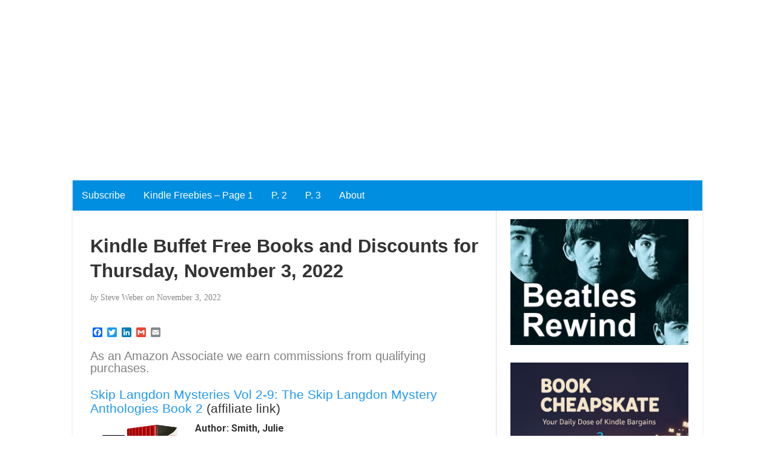

--- FILE ---
content_type: text/html; charset=UTF-8
request_url: https://www.weberbooks.com/kindle/2022/11/03/kindle-buffet-free-books-and-discounts-for-thursday-november-3-2022/
body_size: 65274
content:
<!DOCTYPE html>
<html lang="en-US">
<head>
	<meta charset="UTF-8" />
	<meta http-equiv="X-UA-Compatible" content="IE=edge">
	<meta name="viewport" content="width=device-width, initial-scale=1">
	<link rel="profile" href="https://gmpg.org/xfn/11" />
	<link rel="pingback" href="https://www.weberbooks.com/kindle/xmlrpc.php" />
	<title>Kindle Buffet Free Books and Discounts for Thursday, November 3, 2022</title>
<meta name='robots' content='max-image-preview:large' />
<link rel='dns-prefetch' href='//static.addtoany.com' />
<link rel='dns-prefetch' href='//fonts.googleapis.com' />
<link rel='dns-prefetch' href='//s.w.org' />
<link rel='dns-prefetch' href='//v0.wordpress.com' />
<link rel='dns-prefetch' href='//i0.wp.com' />
<link rel='dns-prefetch' href='//c0.wp.com' />
<link rel="alternate" type="application/rss+xml" title=" &raquo; Feed" href="https://www.weberbooks.com/kindle/feed/" />
<script type="text/javascript">
window._wpemojiSettings = {"baseUrl":"https:\/\/s.w.org\/images\/core\/emoji\/14.0.0\/72x72\/","ext":".png","svgUrl":"https:\/\/s.w.org\/images\/core\/emoji\/14.0.0\/svg\/","svgExt":".svg","source":{"concatemoji":"https:\/\/www.weberbooks.com\/kindle\/wp-includes\/js\/wp-emoji-release.min.js?ver=6.0.11"}};
/*! This file is auto-generated */
!function(e,a,t){var n,r,o,i=a.createElement("canvas"),p=i.getContext&&i.getContext("2d");function s(e,t){var a=String.fromCharCode,e=(p.clearRect(0,0,i.width,i.height),p.fillText(a.apply(this,e),0,0),i.toDataURL());return p.clearRect(0,0,i.width,i.height),p.fillText(a.apply(this,t),0,0),e===i.toDataURL()}function c(e){var t=a.createElement("script");t.src=e,t.defer=t.type="text/javascript",a.getElementsByTagName("head")[0].appendChild(t)}for(o=Array("flag","emoji"),t.supports={everything:!0,everythingExceptFlag:!0},r=0;r<o.length;r++)t.supports[o[r]]=function(e){if(!p||!p.fillText)return!1;switch(p.textBaseline="top",p.font="600 32px Arial",e){case"flag":return s([127987,65039,8205,9895,65039],[127987,65039,8203,9895,65039])?!1:!s([55356,56826,55356,56819],[55356,56826,8203,55356,56819])&&!s([55356,57332,56128,56423,56128,56418,56128,56421,56128,56430,56128,56423,56128,56447],[55356,57332,8203,56128,56423,8203,56128,56418,8203,56128,56421,8203,56128,56430,8203,56128,56423,8203,56128,56447]);case"emoji":return!s([129777,127995,8205,129778,127999],[129777,127995,8203,129778,127999])}return!1}(o[r]),t.supports.everything=t.supports.everything&&t.supports[o[r]],"flag"!==o[r]&&(t.supports.everythingExceptFlag=t.supports.everythingExceptFlag&&t.supports[o[r]]);t.supports.everythingExceptFlag=t.supports.everythingExceptFlag&&!t.supports.flag,t.DOMReady=!1,t.readyCallback=function(){t.DOMReady=!0},t.supports.everything||(n=function(){t.readyCallback()},a.addEventListener?(a.addEventListener("DOMContentLoaded",n,!1),e.addEventListener("load",n,!1)):(e.attachEvent("onload",n),a.attachEvent("onreadystatechange",function(){"complete"===a.readyState&&t.readyCallback()})),(e=t.source||{}).concatemoji?c(e.concatemoji):e.wpemoji&&e.twemoji&&(c(e.twemoji),c(e.wpemoji)))}(window,document,window._wpemojiSettings);
</script>
<style type="text/css">
img.wp-smiley,
img.emoji {
	display: inline !important;
	border: none !important;
	box-shadow: none !important;
	height: 1em !important;
	width: 1em !important;
	margin: 0 0.07em !important;
	vertical-align: -0.1em !important;
	background: none !important;
	padding: 0 !important;
}
</style>
	<link rel='stylesheet' id='amazon-default-styles-css'  href='https://www.weberbooks.com/kindle/wp-content/plugins/amazon-product-in-a-post-plugin/css/amazon-default-plugin-styles.css?ver=1617028227' type='text/css' media='all' />
<link rel='stylesheet' id='amazon-frontend-styles-css'  href='https://www.weberbooks.com/kindle/wp-content/plugins/amazon-product-in-a-post-plugin/css/amazon-frontend.css?ver=1617028227' type='text/css' media='all' />
<style id='amazon-frontend-styles-inline-css' type='text/css'>
/*version 2.1 Modified*/
 /*version 1.7*/
	table.amazon-product-table {
		border-collapse : collapse;
		border : 0 none !important ;
		width : 100%;
	}
	table.amazon-product-table td {
		border : 0 none !important ;
		padding : 0 !important ;
	}
	div.amazon-image-wrapper {
		text-align : center;
		width : 170px;
		float : left;
		padding : 0 10px 0 10px;
	}
	table.amazon-product-table hr {
		display : block;
	}
	span.amazon-tiny {
		font-size : 10px;
	}
	div.amazon-buying {
		text-align : left;
	}
	h2.amazon-asin-title {
		margin : 0 0 5px 0;
		line-height : 1.25;
		font-size : 10pt;
	}
	span.asin-title {
		text-align : left;
	}
	span.amazon-author {
		color : #666;
		font-size : 12px;
	}
	span.amazon-starring-label {
		color : #999;
		font-size : 10px;
	}
	span.amazon-director-label {
		color : #999;
		font-size : 10px;
	}
	span.amazon-rating-label {
		color : #999;
		font-size : 10px;
	}
	span.amazon-starring {
		color : #666;
		font-size : 12px;
	}
	span.amazon-director {
		color : #666;
		font-size : 12px;
	}
	span.amazon-rating {
		color : #666;
		font-size : 12px;
	}
	table.amazon-product-price {
		border-collapse : collapse;
		border : 0 none;
		/*width : auto;*/
		padding : 0 !important ;
	}
	table.amazon-product-price a img.amazon-image {
		background-color : transparent !important ;
		border : 0 none !important ;
	}
	td.amazon-post-text {
		text-align : left;
		padding : 0 !important ;
	}
	td.amazon-list-price-label {
		font-size : 10px;
		color : #666;
		text-align : left;
		width : 10%;
	}
	td.amazon-list-price {
		width : 90%;
		text-decoration : line-through;
		text-align : left;
	}
	td.amazon-price-label {
		font-size : 10px;
		color : #666;
		text-align : left;
		width : 10%;
	}
	td.amazon-price {
		font-size : 14px;
		color : #800000;
		font-weight : bold;
		text-align : left;
	}
	td.amazon-new-label {
		font-size : 10px;
		color : #666;
		text-align : left;
		width : 10%;
	}
	td.amazon-new {
		font-size : 14px;
		color : #800000;
		text-align : left;
		font-weight : bold;
	}
	td.amazon-used-label {
		font-size : 10px;
		color : #666;
		text-align : left;
		width : 10%;
	}
	td.amazon-used {
		color : #666;
		text-align : left;
	}
	div.amazon-dates {
		padding : 0 !important ;
		text-align : left;
	}
	div.amazon-dates span.amazon-preorder {
		font-weight : bold;
		color : #d16601;
		text-align : left;
	}
	div.amazon-dates span.amazon-release-date {
		font-size : 10px;
		color : #666;
		text-align : left;
	}
	span.instock {
		font-size:8pt;
		color:#008000;
	}
	span.outofstock {
		font-size:8pt;
		color:#800000;
	}
	div.appip-multi-divider {
		margin:10px 0;
	}
	
.amazon-manufacturer{color : #666;font-size : 12px;}
.amazon-ESRB{color : #666;font-size : 12px;}
.amazon-feature{color : #666;font-size : 12px;}
.amazon-platform{color : #666;font-size : 12px;}
.amazon-system{color : #666;font-size : 12px;}

.amazon-elements-wrapper,.amazon-element-wrapper{clear: both;}
</style>
<link rel='stylesheet' id='wp-block-library-css'  href='https://c0.wp.com/c/6.0.11/wp-includes/css/dist/block-library/style.min.css' type='text/css' media='all' />
<style id='wp-block-library-inline-css' type='text/css'>
.has-text-align-justify{text-align:justify;}
</style>
<link rel='stylesheet' id='mediaelement-css'  href='https://c0.wp.com/c/6.0.11/wp-includes/js/mediaelement/mediaelementplayer-legacy.min.css' type='text/css' media='all' />
<link rel='stylesheet' id='wp-mediaelement-css'  href='https://c0.wp.com/c/6.0.11/wp-includes/js/mediaelement/wp-mediaelement.min.css' type='text/css' media='all' />
<style id='global-styles-inline-css' type='text/css'>
body{--wp--preset--color--black: #000000;--wp--preset--color--cyan-bluish-gray: #abb8c3;--wp--preset--color--white: #ffffff;--wp--preset--color--pale-pink: #f78da7;--wp--preset--color--vivid-red: #cf2e2e;--wp--preset--color--luminous-vivid-orange: #ff6900;--wp--preset--color--luminous-vivid-amber: #fcb900;--wp--preset--color--light-green-cyan: #7bdcb5;--wp--preset--color--vivid-green-cyan: #00d084;--wp--preset--color--pale-cyan-blue: #8ed1fc;--wp--preset--color--vivid-cyan-blue: #0693e3;--wp--preset--color--vivid-purple: #9b51e0;--wp--preset--gradient--vivid-cyan-blue-to-vivid-purple: linear-gradient(135deg,rgba(6,147,227,1) 0%,rgb(155,81,224) 100%);--wp--preset--gradient--light-green-cyan-to-vivid-green-cyan: linear-gradient(135deg,rgb(122,220,180) 0%,rgb(0,208,130) 100%);--wp--preset--gradient--luminous-vivid-amber-to-luminous-vivid-orange: linear-gradient(135deg,rgba(252,185,0,1) 0%,rgba(255,105,0,1) 100%);--wp--preset--gradient--luminous-vivid-orange-to-vivid-red: linear-gradient(135deg,rgba(255,105,0,1) 0%,rgb(207,46,46) 100%);--wp--preset--gradient--very-light-gray-to-cyan-bluish-gray: linear-gradient(135deg,rgb(238,238,238) 0%,rgb(169,184,195) 100%);--wp--preset--gradient--cool-to-warm-spectrum: linear-gradient(135deg,rgb(74,234,220) 0%,rgb(151,120,209) 20%,rgb(207,42,186) 40%,rgb(238,44,130) 60%,rgb(251,105,98) 80%,rgb(254,248,76) 100%);--wp--preset--gradient--blush-light-purple: linear-gradient(135deg,rgb(255,206,236) 0%,rgb(152,150,240) 100%);--wp--preset--gradient--blush-bordeaux: linear-gradient(135deg,rgb(254,205,165) 0%,rgb(254,45,45) 50%,rgb(107,0,62) 100%);--wp--preset--gradient--luminous-dusk: linear-gradient(135deg,rgb(255,203,112) 0%,rgb(199,81,192) 50%,rgb(65,88,208) 100%);--wp--preset--gradient--pale-ocean: linear-gradient(135deg,rgb(255,245,203) 0%,rgb(182,227,212) 50%,rgb(51,167,181) 100%);--wp--preset--gradient--electric-grass: linear-gradient(135deg,rgb(202,248,128) 0%,rgb(113,206,126) 100%);--wp--preset--gradient--midnight: linear-gradient(135deg,rgb(2,3,129) 0%,rgb(40,116,252) 100%);--wp--preset--duotone--dark-grayscale: url('#wp-duotone-dark-grayscale');--wp--preset--duotone--grayscale: url('#wp-duotone-grayscale');--wp--preset--duotone--purple-yellow: url('#wp-duotone-purple-yellow');--wp--preset--duotone--blue-red: url('#wp-duotone-blue-red');--wp--preset--duotone--midnight: url('#wp-duotone-midnight');--wp--preset--duotone--magenta-yellow: url('#wp-duotone-magenta-yellow');--wp--preset--duotone--purple-green: url('#wp-duotone-purple-green');--wp--preset--duotone--blue-orange: url('#wp-duotone-blue-orange');--wp--preset--font-size--small: 13px;--wp--preset--font-size--medium: 20px;--wp--preset--font-size--large: 36px;--wp--preset--font-size--x-large: 42px;}.has-black-color{color: var(--wp--preset--color--black) !important;}.has-cyan-bluish-gray-color{color: var(--wp--preset--color--cyan-bluish-gray) !important;}.has-white-color{color: var(--wp--preset--color--white) !important;}.has-pale-pink-color{color: var(--wp--preset--color--pale-pink) !important;}.has-vivid-red-color{color: var(--wp--preset--color--vivid-red) !important;}.has-luminous-vivid-orange-color{color: var(--wp--preset--color--luminous-vivid-orange) !important;}.has-luminous-vivid-amber-color{color: var(--wp--preset--color--luminous-vivid-amber) !important;}.has-light-green-cyan-color{color: var(--wp--preset--color--light-green-cyan) !important;}.has-vivid-green-cyan-color{color: var(--wp--preset--color--vivid-green-cyan) !important;}.has-pale-cyan-blue-color{color: var(--wp--preset--color--pale-cyan-blue) !important;}.has-vivid-cyan-blue-color{color: var(--wp--preset--color--vivid-cyan-blue) !important;}.has-vivid-purple-color{color: var(--wp--preset--color--vivid-purple) !important;}.has-black-background-color{background-color: var(--wp--preset--color--black) !important;}.has-cyan-bluish-gray-background-color{background-color: var(--wp--preset--color--cyan-bluish-gray) !important;}.has-white-background-color{background-color: var(--wp--preset--color--white) !important;}.has-pale-pink-background-color{background-color: var(--wp--preset--color--pale-pink) !important;}.has-vivid-red-background-color{background-color: var(--wp--preset--color--vivid-red) !important;}.has-luminous-vivid-orange-background-color{background-color: var(--wp--preset--color--luminous-vivid-orange) !important;}.has-luminous-vivid-amber-background-color{background-color: var(--wp--preset--color--luminous-vivid-amber) !important;}.has-light-green-cyan-background-color{background-color: var(--wp--preset--color--light-green-cyan) !important;}.has-vivid-green-cyan-background-color{background-color: var(--wp--preset--color--vivid-green-cyan) !important;}.has-pale-cyan-blue-background-color{background-color: var(--wp--preset--color--pale-cyan-blue) !important;}.has-vivid-cyan-blue-background-color{background-color: var(--wp--preset--color--vivid-cyan-blue) !important;}.has-vivid-purple-background-color{background-color: var(--wp--preset--color--vivid-purple) !important;}.has-black-border-color{border-color: var(--wp--preset--color--black) !important;}.has-cyan-bluish-gray-border-color{border-color: var(--wp--preset--color--cyan-bluish-gray) !important;}.has-white-border-color{border-color: var(--wp--preset--color--white) !important;}.has-pale-pink-border-color{border-color: var(--wp--preset--color--pale-pink) !important;}.has-vivid-red-border-color{border-color: var(--wp--preset--color--vivid-red) !important;}.has-luminous-vivid-orange-border-color{border-color: var(--wp--preset--color--luminous-vivid-orange) !important;}.has-luminous-vivid-amber-border-color{border-color: var(--wp--preset--color--luminous-vivid-amber) !important;}.has-light-green-cyan-border-color{border-color: var(--wp--preset--color--light-green-cyan) !important;}.has-vivid-green-cyan-border-color{border-color: var(--wp--preset--color--vivid-green-cyan) !important;}.has-pale-cyan-blue-border-color{border-color: var(--wp--preset--color--pale-cyan-blue) !important;}.has-vivid-cyan-blue-border-color{border-color: var(--wp--preset--color--vivid-cyan-blue) !important;}.has-vivid-purple-border-color{border-color: var(--wp--preset--color--vivid-purple) !important;}.has-vivid-cyan-blue-to-vivid-purple-gradient-background{background: var(--wp--preset--gradient--vivid-cyan-blue-to-vivid-purple) !important;}.has-light-green-cyan-to-vivid-green-cyan-gradient-background{background: var(--wp--preset--gradient--light-green-cyan-to-vivid-green-cyan) !important;}.has-luminous-vivid-amber-to-luminous-vivid-orange-gradient-background{background: var(--wp--preset--gradient--luminous-vivid-amber-to-luminous-vivid-orange) !important;}.has-luminous-vivid-orange-to-vivid-red-gradient-background{background: var(--wp--preset--gradient--luminous-vivid-orange-to-vivid-red) !important;}.has-very-light-gray-to-cyan-bluish-gray-gradient-background{background: var(--wp--preset--gradient--very-light-gray-to-cyan-bluish-gray) !important;}.has-cool-to-warm-spectrum-gradient-background{background: var(--wp--preset--gradient--cool-to-warm-spectrum) !important;}.has-blush-light-purple-gradient-background{background: var(--wp--preset--gradient--blush-light-purple) !important;}.has-blush-bordeaux-gradient-background{background: var(--wp--preset--gradient--blush-bordeaux) !important;}.has-luminous-dusk-gradient-background{background: var(--wp--preset--gradient--luminous-dusk) !important;}.has-pale-ocean-gradient-background{background: var(--wp--preset--gradient--pale-ocean) !important;}.has-electric-grass-gradient-background{background: var(--wp--preset--gradient--electric-grass) !important;}.has-midnight-gradient-background{background: var(--wp--preset--gradient--midnight) !important;}.has-small-font-size{font-size: var(--wp--preset--font-size--small) !important;}.has-medium-font-size{font-size: var(--wp--preset--font-size--medium) !important;}.has-large-font-size{font-size: var(--wp--preset--font-size--large) !important;}.has-x-large-font-size{font-size: var(--wp--preset--font-size--x-large) !important;}
</style>
<link rel='stylesheet' id='wpi_fonts-css'  href='https://fonts.googleapis.com/css?family=Neucha%3A300%2C400%2C600%2C700%7CRock+Salt%7COpen+Sans%3A300%2C400%2C600%2C700%7COpen+Sans+Condensed%3A300%2C700%7CPacifico%7COregano%7CChewy%7CCourgette%7CExo%7CGruppo%7CKite+One%7CKnewave%7CAllura%7CSatisfy%7CSource+Sans+Pro%3A200%2C400%2C600%2C700%7CCrafty+Girls%7CGreat+Vibes%7CSacramento%7COswald%7CUltra%7CAnton%7CRaleway%7CDroid+Sans%7CRoboto%3A100%2C300%2C400%2C700%7CExo+2%3A100%2C300%2C400%2C700%7CCapriola%7CCrimson+Text%7CLato%3A100%2C300%2C400%2C700%7CPlayfair+Display%3A300%2C400%2C700%7CSignika&#038;ver=6.0.11' type='text/css' media='all' />
<link rel='stylesheet' id='bootstrap-css'  href='https://www.weberbooks.com/kindle/wp-content/themes/blogkori/css/bootstrap.min.css?ver=6.0.11' type='text/css' media='all' />
<link rel='stylesheet' id='parent-style-css'  href='https://www.weberbooks.com/kindle/wp-content/themes/blogkori/style.css?ver=6.0.11' type='text/css' media='all' />
<link rel='stylesheet' id='blogkori-style-css'  href='https://www.weberbooks.com/kindle/wp-content/themes/blogkori-starter-child-theme-master/style.css?ver=6.0.11' type='text/css' media='all' />
<link rel='stylesheet' id='addtoany-css'  href='https://www.weberbooks.com/kindle/wp-content/plugins/add-to-any/addtoany.min.css?ver=1.16' type='text/css' media='all' />
<link rel='stylesheet' id='wpi_designer_button-css'  href='https://www.weberbooks.com/kindle/wp-content/plugins/wpi-designer-button-shortcode/style.css?t=771&#038;ver=3.0.2' type='text/css' media='all' />
<link rel='stylesheet' id='wpi_designer_button_preset_styles-css'  href='https://www.weberbooks.com/kindle/wp-content/plugins/wpi-designer-button-shortcode/preset_styles.css?t=771&#038;ver=3.0.2' type='text/css' media='all' />
<link rel='stylesheet' id='wpi_designer_button_genericons-css'  href='https://www.weberbooks.com/kindle/wp-content/plugins/wpi-designer-button-shortcode/genericons/genericons/genericons.css' type='text/css' media='all' />
<link rel='stylesheet' id='wpi_designer_button_font-awesome-css'  href='https://www.weberbooks.com/kindle/wp-content/plugins/wpi-designer-button-shortcode/font-awesome/css/font-awesome.css' type='text/css' media='all' />
<link rel='stylesheet' id='custom-style-css'  href='https://www.weberbooks.com/kindle/wp-content/plugins/wpi-designer-button-shortcode/custom_script.css?ver=6.0.11' type='text/css' media='all' />
<link rel='stylesheet' id='amazon-lightbox-css'  href='https://www.weberbooks.com/kindle/wp-content/plugins/amazon-product-in-a-post-plugin/css/amazon-lightbox.css?ver=1617028227' type='text/css' media='all' />
<link rel='stylesheet' id='jetpack_css-css'  href='https://c0.wp.com/p/jetpack/11.2.2/css/jetpack.css' type='text/css' media='all' />
<script type='text/javascript' id='wpi_js_urls-js-extra'>
/* <![CDATA[ */
var WPiURLS = {"WPIDB_URL":"https:\/\/www.weberbooks.com\/kindle\/wp-content\/plugins\/wpi-designer-button-shortcode\/"};
var WPIDB_FONTS = ["Arial","sans-serif","Neucha","Rock Salt","Open Sans","Open Sans Condensed","Pacifico","Oregano","Chewy","Courgette","Exo","Gruppo","Kite One","Knewave","Allura","Satisfy","Source Sans Pro","Crafty Girls","Great Vibes","Sacramento","Oswald","Ultra","Anton","Raleway","Droid Sans","Roboto","Exo 2","Capriola","Crimson Text","Lato","Playfair Display","Signika"];
var WPIDB_FONTS_SIZES = ["8px","9px","10px","12px","14px","16px","18px","20px","23px","26px","28px","30px","32px","36px","40px","44px","48px","52px","66px","72px","80px","100px","120px","140px","160px","180px","200px","220px","240px","260px","280px","300px","320px","340px"];
var WPIDB_FONTS_WEIGHTS = ["100","300","400","600","700"];
var WPIDB_LETTER_SPACING = ["0px","-5px","-4px","-3px","-2px","-1px","1px","2px","3px","4px","5px","6px","7px","8px","9px","10px","20px","30px","40px","50px","60px","70px","80px","90px","100px"];
var WPIDB_MARGIN = ["0px","10px","20px","30px","40px","50px","60px","70px","80px","90px","100px","120px","130px","140px","150px","160px","170px","180px","190px","200px"];
var WPIDB_BORDER_WIDTH = ["0px","1px","2px","3px","4px","5px","6px","7px","8px","9px","10px"];
var WPIDB = {"fonts":["Arial","sans-serif","Neucha","Rock Salt","Open Sans","Open Sans Condensed","Pacifico","Oregano","Chewy","Courgette","Exo","Gruppo","Kite One","Knewave","Allura","Satisfy","Source Sans Pro","Crafty Girls","Great Vibes","Sacramento","Oswald","Ultra","Anton","Raleway","Droid Sans","Roboto","Exo 2","Capriola","Crimson Text","Lato","Playfair Display","Signika"],"font_sizes":["8px","9px","10px","12px","14px","16px","18px","20px","23px","26px","28px","30px","32px","36px","40px","44px","48px","52px","66px","72px","80px","100px","120px","140px","160px","180px","200px","220px","240px","260px","280px","300px","320px","340px"],"font_weights":[100,300,400,600,700],"letter_spacing":["0px","-5px","-4px","-3px","-2px","-1px","1px","2px","3px","4px","5px","6px","7px","8px","9px","10px","20px","30px","40px","50px","60px","70px","80px","90px","100px"],"margin":["0px","10px","20px","30px","40px","50px","60px","70px","80px","90px","100px","120px","130px","140px","150px","160px","170px","180px","190px","200px"],"border_width":["0px","1px","2px","3px","4px","5px","6px","7px","8px","9px","10px"]};
/* ]]> */
</script>
<script type='text/javascript' src='https://www.weberbooks.com/kindle/wp-content/plugins/wpi-designer-button-shortcode/inc/wpi_script.js?ver=6.0.11' id='wpi_js_urls-js'></script>
<script type='text/javascript' id='addtoany-core-js-before'>
window.a2a_config=window.a2a_config||{};a2a_config.callbacks=[];a2a_config.overlays=[];a2a_config.templates={};
</script>
<script type='text/javascript' defer src='https://static.addtoany.com/menu/page.js' id='addtoany-core-js'></script>
<script type='text/javascript' id='jquery-core-js-extra'>
/* <![CDATA[ */
var appipTemplates = {"templates":[{"location":"core","name":"Default","ID":"default"},{"location":"product","name":"Amazon Layout","ID":"amazon-layout"},{"location":"products","name":"Alternate","ID":"fluffy"},{"location":"product","name":"Dark","ID":"dark"},{"location":"product","name":"Dark: Image Right","ID":"dark-reversed"},{"location":"product","name":"Dark: Image Top","ID":"dark-image-top"},{"location":"product","name":"Light","ID":"light"},{"location":"product","name":"Light: Image Right","ID":"light-reversed"},{"location":"product","name":"Light: Image Top","ID":"light-image-top"},{"location":"search","name":"Grid Layout","ID":"grid"}]};
/* ]]> */
</script>
<script type='text/javascript' src='https://c0.wp.com/c/6.0.11/wp-includes/js/jquery/jquery.min.js' id='jquery-core-js'></script>
<script type='text/javascript' src='https://c0.wp.com/c/6.0.11/wp-includes/js/jquery/jquery-migrate.min.js' id='jquery-migrate-js'></script>
<script type='text/javascript' defer src='https://www.weberbooks.com/kindle/wp-content/plugins/add-to-any/addtoany.min.js?ver=1.1' id='addtoany-jquery-js'></script>
<script type='text/javascript' src='https://www.weberbooks.com/kindle/wp-content/plugins/wpi-designer-button-shortcode/inc/front_global.js?t=771&#038;ver=3.0.2' id='wpi_front_global_script-js'></script>
<script type='text/javascript' src='https://www.weberbooks.com/kindle/wp-content/plugins/wpi-designer-button-shortcode/inc/front_script.js?t=771&#038;ver=3.0.2' id='wpi_front_script-js'></script>
<script type='text/javascript' src='https://www.weberbooks.com/kindle/wp-content/plugins/amazon-product-in-a-post-plugin/js/amazon-lightbox.js?ver=1617028227' id='amazon-lightbox-js'></script>
<link rel="https://api.w.org/" href="https://www.weberbooks.com/kindle/wp-json/" /><link rel="alternate" type="application/json" href="https://www.weberbooks.com/kindle/wp-json/wp/v2/posts/60848" /><link rel="EditURI" type="application/rsd+xml" title="RSD" href="https://www.weberbooks.com/kindle/xmlrpc.php?rsd" />
<link rel="wlwmanifest" type="application/wlwmanifest+xml" href="https://www.weberbooks.com/kindle/wp-includes/wlwmanifest.xml" /> 
<meta name="generator" content="WordPress 6.0.11" />
<link rel="canonical" href="https://www.weberbooks.com/kindle/2022/11/03/kindle-buffet-free-books-and-discounts-for-thursday-november-3-2022/" />
<link rel='shortlink' href='https://wp.me/p2x2Mt-fPq' />
<link rel="alternate" type="application/json+oembed" href="https://www.weberbooks.com/kindle/wp-json/oembed/1.0/embed?url=https%3A%2F%2Fwww.weberbooks.com%2Fkindle%2F2022%2F11%2F03%2Fkindle-buffet-free-books-and-discounts-for-thursday-november-3-2022%2F" />
<link rel="alternate" type="text/xml+oembed" href="https://www.weberbooks.com/kindle/wp-json/oembed/1.0/embed?url=https%3A%2F%2Fwww.weberbooks.com%2Fkindle%2F2022%2F11%2F03%2Fkindle-buffet-free-books-and-discounts-for-thursday-november-3-2022%2F&#038;format=xml" />
<!-- Global site tag (gtag.js) - Google Analytics -->
<script async src="https://www.googletagmanager.com/gtag/js?id=UA-128045951-1"></script>
<script>
  window.dataLayer = window.dataLayer || [];
  function gtag(){dataLayer.push(arguments);}
  gtag('js', new Date());

  gtag('config', 'UA-128045951-1');
</script>






<!-- taboola -->
<script type="text/javascript">
  window._taboola = window._taboola || [];
  _taboola.push({article:'auto'});
  !function (e, f, u, i) {
    if (!document.getElementById(i)){
      e.async = 1;
      e.src = u;
      e.id = i;
      f.parentNode.insertBefore(e, f);
    }
  }(document.createElement('script'),
  document.getElementsByTagName('script')[0],
  '//cdn.taboola.com/libtrc/weberbooks-network/loader.js',
  'tb_loader_script');
  if(window.performance && typeof window.performance.mark == 'function')
    {window.performance.mark('tbl_ic');}
</script>



<center>
<script async src="https://securepubads.g.doubleclick.net/tag/js/gpt.js"></script>
<script>
  window.googletag = window.googletag || {cmd: []};
  googletag.cmd.push(function() {
    googletag.defineSlot('/17796407/Amazon-Leaderboard', [728, 90], 'div-gpt-ad-1568732981478-0').addService(googletag.pubads());
    googletag.pubads().enableSingleRequest();
    googletag.pubads().collapseEmptyDivs();
    googletag.enableServices();
  });
</script>
</center>



<script async src="https://securepubads.g.doubleclick.net/tag/js/gpt.js"></script>
<script>
  window.googletag = window.googletag || {cmd: []};
  googletag.cmd.push(function() {
    googletag.defineSlot('/17796407/PostBottom', [[300, 250], [336, 280]], 'div-gpt-ad-1568751428643-0').addService(googletag.pubads());
    googletag.pubads().enableSingleRequest();
    googletag.pubads().collapseEmptyDivs();
    googletag.enableServices();
  });
</script>






<script async src="https://pagead2.googlesyndication.com/pagead/js/adsbygoogle.js"></script>
<!-- HorizontalResponsive -->
<ins class="adsbygoogle"
     style="display:block"
     data-ad-client="ca-pub-2453376138947586"
     data-ad-slot="7748140690"
     data-ad-format="auto"
     data-full-width-responsive="true"></ins>
<script>
     (adsbygoogle = window.adsbygoogle || []).push({});
</script><script type='text/javascript' data-cfasync='false'>var _mmunch = {'front': false, 'page': false, 'post': false, 'category': false, 'author': false, 'search': false, 'attachment': false, 'tag': false};_mmunch['post'] = true; _mmunch['postData'] = {"ID":60848,"post_name":"kindle-buffet-free-books-and-discounts-for-thursday-november-3-2022","post_title":"Kindle Buffet Free Books and Discounts for Thursday, November 3, 2022","post_type":"post","post_author":"2","post_status":"publish"}; _mmunch['postCategories'] = [{"term_id":1,"name":"Uncategorized","slug":"uncategorized","term_group":0,"term_taxonomy_id":1,"taxonomy":"category","description":"","parent":0,"count":5584,"filter":"raw","cat_ID":1,"category_count":5584,"category_description":"","cat_name":"Uncategorized","category_nicename":"uncategorized","category_parent":0}]; _mmunch['postTags'] = false; _mmunch['postAuthor'] = {"name":"","ID":""};</script><script data-cfasync="false" src="//a.mailmunch.co/app/v1/site.js" id="mailmunch-script" data-plugin="mailmunch" data-mailmunch-site-id="248798" async></script><style>img#wpstats{display:none}</style>
	            <style type="text/css">
             #nav,
             .navbar-default {
                 background-color: #008ee0;
                 }

             .sticky,
             .comment-author-admin,
             .children .comment-author-admin {
                border-left-color: #008ee0;
             }

             </style>
                         <style type="text/css">

            /* .post-title a {
                color: #333333;
            } */

            a,
            a:hover,
            /* a:visited, */
            .post-title a:hover,
            #title,
            #title a {
                color: ;
            }

            .navbar-default .navbar-nav > .active > a,
            .navbar-default .navbar-nav > .active > a:hover,
            .navbar-default .navbar-nav>.open>a,
            .navbar-default .navbar-nav>.open>a:focus,
            .navbar-default .navbar-nav>.open>a:hover,
            nav .menu-item a:hover
             {
                background-color: !important;
                color: #ffffff!important;
            }


-
             </style>
             <style type="text/css" id="custom-background-css">
body.custom-background { background-color: #ffffff; }
</style>
	
<!-- Jetpack Open Graph Tags -->
<meta property="og:type" content="article" />
<meta property="og:title" content="Kindle Buffet Free Books and Discounts for Thursday, November 3, 2022" />
<meta property="og:url" content="https://www.weberbooks.com/kindle/2022/11/03/kindle-buffet-free-books-and-discounts-for-thursday-november-3-2022/" />
<meta property="og:description" content="As an Amazon Associate we earn commissions from qualifying purchases. Skip Langdon Mysteries Vol 2-9: The Skip Langdon Mystery Anthologies Book 2 (affiliate link) Author: Smith, Julie FREE Mystery …" />
<meta property="article:published_time" content="2022-11-03T12:08:10+00:00" />
<meta property="article:modified_time" content="2022-11-03T12:08:10+00:00" />
<meta property="og:image" content="https://i0.wp.com/www.weberbooks.com/kindle/wp-content/uploads/2018/12/cropped-KB512b.jpg?fit=512%2C512&#038;ssl=1" />
<meta property="og:image:width" content="512" />
<meta property="og:image:height" content="512" />
<meta property="og:image:alt" content="" />
<meta property="og:locale" content="en_US" />
<meta name="twitter:text:title" content="Kindle Buffet Free Books and Discounts for Thursday, November 3, 2022" />
<meta name="twitter:image" content="https://i0.wp.com/m.media-amazon.com/images/I/51e45OXQpyL._SL500_.jpg?w=144&#038;ssl=1" />
<meta name="twitter:image:alt" content="Buy Now" />
<meta name="twitter:card" content="summary" />

<!-- End Jetpack Open Graph Tags -->
<link rel="icon" href="https://i0.wp.com/www.weberbooks.com/kindle/wp-content/uploads/2018/12/cropped-KB512b.jpg?fit=32%2C32&#038;ssl=1" sizes="32x32" />
<link rel="icon" href="https://i0.wp.com/www.weberbooks.com/kindle/wp-content/uploads/2018/12/cropped-KB512b.jpg?fit=192%2C192&#038;ssl=1" sizes="192x192" />
<link rel="apple-touch-icon" href="https://i0.wp.com/www.weberbooks.com/kindle/wp-content/uploads/2018/12/cropped-KB512b.jpg?fit=180%2C180&#038;ssl=1" />
<meta name="msapplication-TileImage" content="https://i0.wp.com/www.weberbooks.com/kindle/wp-content/uploads/2018/12/cropped-KB512b.jpg?fit=270%2C270&#038;ssl=1" />
</head>
<body data-rsssl=1 class="post-template-default single single-post postid-60848 single-format-standard custom-background wpi_db">
	<div id="main-body" class="container">
		<header id="header" class="row">
							<div class="col-sm-12">
				<h1 id="title"><a href="https://www.weberbooks.com/kindle/" title="back to home"></a></h1>
				<p id="tagline"></p>
				</div>
						</header>
		<nav id="nav" class="navbar navbar-default row" role="navigation">
  <div class="">
    <!-- Brand and toggle get grouped for better mobile display -->
    <div class="navbar-header">
	<div class="col-xs-10 no-pad">
	<h1 class="navbar-brand"><a href="https://www.weberbooks.com/kindle/"></a></h1>
	</div>
	<div class="col-xs-2 no-pad">
	<button type="button" class="navbar-toggle" data-toggle="collapse" data-target="#bs-example-navbar-collapse-1">
        <span class="sr-only">Toggle navigation</span>
        <span class="icon-bar"></span>
        <span class="icon-bar"></span>
        <span class="icon-bar"></span>
      </button>
        
    </div>
    </div>

    <!-- Collect the nav links, forms, and other content for toggling -->
       <div id="bs-example-navbar-collapse-1" class="collapse navbar-collapse"><ul id="menu-home" class="nav navbar-nav"><li itemscope="itemscope" itemtype="https://www.schema.org/SiteNavigationElement" id="menu-item-52911" class="menu-item menu-item-type-post_type menu-item-object-page menu-item-52911"><a title="Subscribe" href="https://www.weberbooks.com/kindle/books-by-steve-weber/">Subscribe</a></li>
<li itemscope="itemscope" itemtype="https://www.schema.org/SiteNavigationElement" id="menu-item-5201" class="menu-item menu-item-type-custom menu-item-object-custom menu-item-home menu-item-5201"><a title="Kindle Freebies - Page 1" target="_blank" href="https://www.weberbooks.com/kindle/">Kindle Freebies &#8211; Page 1</a></li>
<li itemscope="itemscope" itemtype="https://www.schema.org/SiteNavigationElement" id="menu-item-20892" class="menu-item menu-item-type-post_type menu-item-object-page menu-item-20892"><a title="P. 2" target="_blank" href="https://www.weberbooks.com/kindle/page-2-of-todays-editors-picks/">P. 2</a></li>
<li itemscope="itemscope" itemtype="https://www.schema.org/SiteNavigationElement" id="menu-item-42578" class="menu-item menu-item-type-post_type menu-item-object-page menu-item-42578"><a title="P. 3" target="_blank" href="https://www.weberbooks.com/kindle/http-www-weberbooks-com-kindle-page-3-of-todays-editors-picks-daily-deal-2/">P. 3</a></li>
<li itemscope="itemscope" itemtype="https://www.schema.org/SiteNavigationElement" id="menu-item-5202" class="menu-item menu-item-type-post_type menu-item-object-page menu-item-5202"><a title="About" target="_blank" href="https://www.weberbooks.com/kindle/about/">About</a></li>
</ul></div>    <!-- /.navbar-collapse -->
  </div><!-- /.container-fluid -->
</nav>

		
		<div id="content-box" class="row">
			<main id="content" class="col-sm-9">
									<article class="article post-60848 post type-post status-publish format-standard hentry category-uncategorized">
					<h2 id="post-60848" class="post-title">Kindle Buffet Free Books and Discounts for Thursday, November 3, 2022</h2>
					<p class="post-meta"><em>by</em> Steve Weber <em>on</em> November 3, 2022</p>
					<div class="post-content">
					<div class="alignright"></div>
					<div class="addtoany_share_save_container addtoany_content addtoany_content_top"><div class="a2a_kit a2a_kit_size_16 addtoany_list" data-a2a-url="https://www.weberbooks.com/kindle/2022/11/03/kindle-buffet-free-books-and-discounts-for-thursday-november-3-2022/" data-a2a-title="Kindle Buffet Free Books and Discounts for Thursday, November 3, 2022"><a class="a2a_button_facebook" href="https://www.addtoany.com/add_to/facebook?linkurl=https%3A%2F%2Fwww.weberbooks.com%2Fkindle%2F2022%2F11%2F03%2Fkindle-buffet-free-books-and-discounts-for-thursday-november-3-2022%2F&amp;linkname=Kindle%20Buffet%20Free%20Books%20and%20Discounts%20for%20Thursday%2C%20November%203%2C%202022" title="Facebook" rel="nofollow noopener" target="_blank"></a><a class="a2a_button_twitter" href="https://www.addtoany.com/add_to/twitter?linkurl=https%3A%2F%2Fwww.weberbooks.com%2Fkindle%2F2022%2F11%2F03%2Fkindle-buffet-free-books-and-discounts-for-thursday-november-3-2022%2F&amp;linkname=Kindle%20Buffet%20Free%20Books%20and%20Discounts%20for%20Thursday%2C%20November%203%2C%202022" title="Twitter" rel="nofollow noopener" target="_blank"></a><a class="a2a_button_linkedin" href="https://www.addtoany.com/add_to/linkedin?linkurl=https%3A%2F%2Fwww.weberbooks.com%2Fkindle%2F2022%2F11%2F03%2Fkindle-buffet-free-books-and-discounts-for-thursday-november-3-2022%2F&amp;linkname=Kindle%20Buffet%20Free%20Books%20and%20Discounts%20for%20Thursday%2C%20November%203%2C%202022" title="LinkedIn" rel="nofollow noopener" target="_blank"></a><a class="a2a_button_google_gmail" href="https://www.addtoany.com/add_to/google_gmail?linkurl=https%3A%2F%2Fwww.weberbooks.com%2Fkindle%2F2022%2F11%2F03%2Fkindle-buffet-free-books-and-discounts-for-thursday-november-3-2022%2F&amp;linkname=Kindle%20Buffet%20Free%20Books%20and%20Discounts%20for%20Thursday%2C%20November%203%2C%202022" title="Gmail" rel="nofollow noopener" target="_blank"></a><a class="a2a_button_email" href="https://www.addtoany.com/add_to/email?linkurl=https%3A%2F%2Fwww.weberbooks.com%2Fkindle%2F2022%2F11%2F03%2Fkindle-buffet-free-books-and-discounts-for-thursday-november-3-2022%2F&amp;linkname=Kindle%20Buffet%20Free%20Books%20and%20Discounts%20for%20Thursday%2C%20November%203%2C%202022" title="Email" rel="nofollow noopener" target="_blank"></a></div></div><div class='mailmunch-forms-before-post' style='display: none !important;'></div><h6><span style="color: #808080;">As an Amazon Associate we earn commissions from qualifying purchases.</span></h6>
<div class="appip-block-wrapper">
<div class="appip-block-wrapper block-there">
<div class="amazon-element-wrapper amazon-template--elements-default">
<div class="amazon-element-title">
<div class="appip-block-wrapper">
<div class="appip-block-wrapper block-there">
<div class="amazon-element-wrapper amazon-template--elements-default">
<div class="amazon-element-title">
<h4 class="appip-title"><a href="https://www.amazon.com/dp/B01GXQ7QQU?tag=&amp;linkCode=ogi&amp;th=1&amp;psc=1" target="amazonwin" rel="nofollow noopener">Skip Langdon Mysteries Vol 2-9: The Skip Langdon Mystery Anthologies Book 2</a> (affiliate link)</h4>
</div>
<div class="amazon-element-lg-image">
<div class="amazon-image-wrapper"><strong><a href="https://www.amazon.com/dp/B01GXQ7QQU?tag=&amp;linkCode=ogi&amp;th=1&amp;psc=1" target="amazonwin" rel="noopener"><img class="amazon-image amazon-image-large" src="https://i0.wp.com/m.media-amazon.com/images/I/41fRf+wB3mL._SL500_.jpg?w=640&amp;ssl=1" alt="Buy Now" width="147" height="92" /></a></strong></div>
</div>
<div class="amazon-element-Author"><strong>Author: Smith, Julie</strong></div>
<div><span style="color: #ff0000;"><strong>FREE</strong></span></div>
<div><strong> Mystery Anthologies</strong></div>
<div>
<p>AXEMAN&#8217;S JAZZ<br />
What&#8217;s the perfect killing field for a murderer? A place where he (or maybe she) can learn your secrets from your own mouth and then make friends over coffee. A supposedly &#8220;safe&#8221; place where anonymity is the norm. The Axeman has figured it out and claimed his territory—he&#8217;s cherry-picking his victims in the 12-Step programs of New Orleans.</p>
<p>JAZZ FUNERAL<br />
Skip Langdon is there when Ham Brocato, director of New Orleans Jazzfest, is discovered dead on the kitchen floor in the middle of his own party the evening before the Fest. The victim&#8217;s sixteen-year-old blues musician sister has disappeared, and Skip suspects that if she isn&#8217;t the murderer, she&#8217;s in mortal danger from the person who is.</p>
</div>
</div>
</div>
</div>
<div class="appip-block-wrapper">
<div class="appip-block-wrapper block-there">
<div class="amazon-element-wrapper amazon-template--elements-default">
<div class="amazon-element-title">
<h4 class="appip-title"><a href="https://www.amazon.com/dp/B07FK59LRQ?tag=&amp;linkCode=ogi&amp;th=1&amp;psc=1" target="amazonwin" rel="nofollow noopener">Peas, Carrots and an Aston Martin (The Peas and Carrots Series Book 1)</a> (affiliate link)</h4>
</div>
<div class="amazon-element-lg-image">
<div class="amazon-image-wrapper"><a href="https://www.amazon.com/dp/B07FK59LRQ?tag=&amp;linkCode=ogi&amp;th=1&amp;psc=1" target="amazonwin" rel="noopener"><img loading="lazy" class="amazon-image amazon-image-large" src="https://i0.wp.com/m.media-amazon.com/images/I/51e45OXQpyL._SL500_.jpg?w=640&amp;ssl=1" alt="Buy Now" width="147" height="220" /></a></div>
</div>
<div class="amazon-element-Author"><strong>Author: Lynn, Hannah</strong></div>
<div><span style="color: #ff0000;"><strong>FREE</strong></span></div>
<div><strong> Romantic Comedy</strong></div>
<div>
<p>He’s inherited every English boy’s dream car. But to hold on to it, he’ll have to get his hands dirty.</p>
<p>Eric Sibley loves his upscale job and the good life it provides. So when the corporate climber inherits his father’s Aston Martin DB4, he’s excited to drive his wife and daughter around in style. But he’s shocked to discover he can only have the flashy auto if he agrees to get a little mud on his polished shoes.</p>
<p>Confined to the will’s strict guidelines, he has no choice but to venture far from his London office and keep his father’s community veggie patch growing. But his hare-brained shortcuts to worm his way out of the obligation only dig him deeper into trouble with his worried wife and the meddling rural greenthumbs.</p>
<p>Has Eric spoiled his stake in the allotment and ruined everything, or will his failed schemes reveal the very thing that matters most?</p>
</div>
</div>
</div>
</div>
<div class="appip-block-wrapper">
<div class="appip-block-wrapper block-there">
<div class="amazon-element-wrapper amazon-template--elements-default">
<div class="amazon-element-title">
<h4 class="appip-title"><a href="https://www.amazon.com/dp/B079JFM67F?tag=&amp;linkCode=ogi&amp;th=1&amp;psc=1" target="amazonwin" rel="nofollow noopener">Level Up (One Up Series Book 1)</a> (affiliate link)</h4>
</div>
<div class="amazon-element-lg-image">
<div class="amazon-image-wrapper"><a href="https://www.amazon.com/dp/B079JFM67F?tag=&amp;linkCode=ogi&amp;th=1&amp;psc=1" target="amazonwin" rel="noopener"><img loading="lazy" class="amazon-image amazon-image-large" src="https://i0.wp.com/m.media-amazon.com/images/I/51Dc36LOClL._SL500_.jpg?w=640&amp;ssl=1" alt="Buy Now" width="147" height="235" /></a></div>
</div>
<div class="amazon-element-Author"><strong>Author: Anderson, Craig</strong></div>
<div><span style="color: #ff0000;"><strong>FREE</strong></span></div>
<div><strong>Cyberpunk Science Fiction</strong></div>
<div>
<p>Virtual is Reality.</p>
<p>What would the world be like if video game rules suddenly applied?</p><div class='code-block code-block-1' style='margin: 8px auto; text-align: center; display: block; clear: both;'>
<script async src="https://pagead2.googlesyndication.com/pagead/js/adsbygoogle.js"></script>
<!-- responsive-midpage -->
<ins class="adsbygoogle"
     style="display:block"
     data-ad-client="ca-pub-2453376138947586"
     data-ad-slot="8475685422"
     data-ad-format="auto"
     data-full-width-responsive="true"></ins>
<script>
     (adsbygoogle = window.adsbygoogle || []).push({});
</script>
</div>

<p>Marcus is about to find out. After a freak accident he finds himself stuck between a game and the real world. He’ll need to fight his way through football hooligans, carnies and the dreaded RNG to get to the final boss and save the world. Anything less means it’s game over for good.</p>
<p>Along the way he’ll learn new skills, chase epic loot and most importantly of all, Level Up!</p>
</div>
</div>
</div>
</div>
<div class="appip-block-wrapper">
<div class="appip-block-wrapper block-there">
<div class="amazon-element-wrapper amazon-template--elements-default">
<div class="amazon-element-title">
<h4 class="appip-title"><a href="https://www.amazon.com/dp/B00QKVX37U?tag=&amp;linkCode=ogi&amp;th=1&amp;psc=1" target="amazonwin" rel="nofollow noopener">Watch Me (Dark Obsession Book 1)</a> (affiliate link)</h4>
</div>
<div class="amazon-element-lg-image">
<div class="amazon-image-wrapper"><a href="https://www.amazon.com/dp/B00QKVX37U?tag=&amp;linkCode=ogi&amp;th=1&amp;psc=1" target="amazonwin" rel="noopener"><img loading="lazy" class="amazon-image amazon-image-large" src="https://i0.wp.com/m.media-amazon.com/images/I/41wlj-CJaWL._SL500_.jpg?w=640&amp;ssl=1" alt="Buy Now" width="147" height="221" /></a></div>
</div>
<div class="amazon-element-Author"><strong>Author: Eden, Cynthia</strong></div>
<div><span style="color: #ff0000;"><strong>FREE</strong></span></div>
<div><strong> Romantic Suspense</strong></div>
<div>
<p>He was hired to protect her.</p>
<p>Watching gorgeous Gwen Hawthorne wasn&#8217;t a hard job—but it certainly was tempting. Chance Valentine had tried to keep his distance from the sexy socialite for years, but when her father hired him to keep watch on her—as a twenty-four, seven bodyguard—Chance knew his control was about to be pushed to the limit.</p>
<p>He&#8217;d never wanted another woman the way he desired her. Hot. Intense. Consuming. Being so close to Gwen, Chance knew that he wouldn&#8217;t be able to resist her. So he gave into his need, her need, and he took them both to the edge of a dark and consuming desire.</p>
<p>But Chance soon realizes that he isn&#8217;t the only one watching Gwen. Someone else is out there, a stalker who won&#8217;t rest until Gwen is destroyed.</p>
</div>
</div>
</div>
</div>
<div class="appip-block-wrapper">
<div class="appip-block-wrapper block-there">
<div class="amazon-element-wrapper amazon-template--elements-default">
<div class="amazon-element-title">
<h4 class="appip-title"><a href="https://www.amazon.com/dp/B08Y7KPV2H?tag=&amp;linkCode=ogi&amp;th=1&amp;psc=1" target="amazonwin" rel="nofollow noopener">Premeditated Intent: (David Brunelle Book 13)</a> (affiliate link)</h4>
</div>
<div class="amazon-element-lg-image">
<div class="amazon-image-wrapper"><a href="https://www.amazon.com/dp/B08Y7KPV2H?tag=&amp;linkCode=ogi&amp;th=1&amp;psc=1" target="amazonwin" rel="noopener"><img loading="lazy" class="amazon-image amazon-image-large" src="https://i0.wp.com/m.media-amazon.com/images/I/51XnfE6KNDL._SL500_.jpg?w=640&amp;ssl=1" alt="Buy Now" width="147" height="235" /></a></div>
</div>
<div class="amazon-element-Author"><strong>Author: Penner, Stephen</strong></div>
<div><span style="color: #ff0000;"><strong>FREE</strong></span></div>
<div><strong>Legal Thriller</strong></div>
<div>David Brunelle, homicide prosecutor, confronts murder in a whole new, and very personal way. As he sets out to prosecute his latest homicide, a case from his past rears its deadly head again.<br />
An open-and-shut case of domestic violence murder threatens to come apart at the seams when the defense attorney accuses the lead cop of misconduct. Suddenly, the confession and murder weapon are in danger of being suppressed, and Brunelle’s case goes from airtight to gasping for air. Meanwhile, a man Brunelle convicted of murder decades earlier finishes his sentence and is released from prison. When the jury found the man guilty, he swore to kill Brunelle when he got out, and it quickly becomes clear he intends to execute his plan to execute Brunelle.</div>
</div>
</div>
</div>
<div class="appip-block-wrapper">
<div class="appip-block-wrapper block-there">
<div class="amazon-element-wrapper amazon-template--elements-default">
<div class="amazon-element-title">
<h4 class="appip-title"><a href="https://www.amazon.com/dp/B07VZYHFPL?tag=&amp;linkCode=ogi&amp;th=1&amp;psc=1" target="amazonwin" rel="nofollow noopener">Minus America: A Post-Apocalyptic Survival Thriller</a> (affiliate link)</h4>
</div>
<div class="amazon-element-lg-image">
<div class="amazon-image-wrapper"><a href="https://www.amazon.com/dp/B07VZYHFPL?tag=&amp;linkCode=ogi&amp;th=1&amp;psc=1" target="amazonwin" rel="noopener"><img loading="lazy" class="amazon-image amazon-image-large" src="https://i0.wp.com/m.media-amazon.com/images/I/51VTFqEEHTL._SL500_.jpg?w=640&amp;ssl=1" alt="Buy Now" width="147" height="221" /></a></div>
</div>
<div class="amazon-element-Author"><strong>Author: Isherwood, E.E.</strong></div>
<div><span style="color: #ff0000;"><strong>FREE</strong></span></div>
<div><strong> Science Fiction Adventure</strong></div>
<div>
<p>What would the world be like without America?</p>
<p>The attack only takes a few minutes to sweep from coast to coast. When it ends, nearly everyone on mainland USA is gone.</p>
<p>Every policeman. Every housewife. Every trucker. Everyone.</p>
<p>A continent free for the taking…</p><div class='mailmunch-forms-in-post-middle' style='display: none !important;'></div>
<p>Ted MacInnis is a backup pilot on Air Force Two, over the Atlantic, when it happens. A warrior by nature, he can do little but listen as the radio signals from his homeland fade away and die.</p>
<p>However, one last call with his niece convinces him the attack left some behind. She might have survived, and he makes it his mission to find out. Unfortunately, his first priority is protecting his VIP passenger: Vice President Emily Williams. The woman who might already be the leader of America&#8217;s survivors.</p>
</div>
</div>
</div>
</div>
<div class="appip-block-wrapper">
<div class="appip-block-wrapper block-there">
<div class="amazon-element-wrapper amazon-template--elements-default">
<div class="amazon-element-title">
<h4 class="appip-title"><a href="https://www.amazon.com/dp/B09P1DZJC9?tag=bookcycling-20&amp;linkCode=ogi&amp;th=1&amp;psc=1" target="amazonwin" rel="nofollow noopener">I Remember You: A Thriller</a> (affiliate link)</h4>
</div>
<div class="amazon-element-lg-image">
<div class="amazon-image-wrapper"><a href="https://www.amazon.com/dp/B09P1DZJC9?tag=bookcycling-20&amp;linkCode=ogi&amp;th=1&amp;psc=1" target="amazonwin" rel="noopener"><img loading="lazy" class="amazon-image amazon-image-large" src="https://i0.wp.com/m.media-amazon.com/images/I/51PL9IsMwzL._SL500_.jpg?w=640&amp;ssl=1" alt="Buy Now" width="147" height="221" /></a></div>
</div>
<div class="amazon-element-Author"><strong>Author: Freeman, Brian</strong></div>
<div><strong>Regularly $5.99, Today $2.99</strong></div>
<div><strong> Psychological Thrillers</strong></div>
<div>
<p>On the Fourth of July, Hallie Evers dies at a rooftop party in Las Vegas.</p>
<p>Hours later, she wakes up in the hospital, disoriented but alive. Why can’t she find the doctor who revived her? Why does her head feel crowded and loud? Why do her memories feel both foreign and familiar? Her self-doubt spirals into crippling paranoia.</p>
<p>Hallie knows that mental illness runs in her family—her mother suffered from delusions that led to an early death. But now even Hallie’s dreams are fraught with details that seem like more than imagination—vivid images of a city she remembers but has never visited in her life. As she embarks on a cross-country search for answers, Hallie catches glimpses of what feel like another person’s memories. It’s a dark, horrifying, tragic vision…of someone else’s murder.</p>
</div>
</div>
</div>
</div>
<div class="appip-block-wrapper">
<div class="appip-block-wrapper block-there">
<div class="amazon-element-wrapper amazon-template--elements-default">
<div class="amazon-element-title">
<h4 class="appip-title"><a href="https://www.amazon.com/dp/B00CIXX144?tag=bookcycling-20&amp;linkCode=ogi&amp;th=1&amp;psc=1" target="amazonwin" rel="nofollow noopener">Terms of Enlistment (Frontlines Book 1)</a> (affiliate link)</h4>
</div>
<div class="amazon-element-lg-image">
<div class="amazon-image-wrapper"><a href="https://www.amazon.com/dp/B00CIXX144?tag=bookcycling-20&amp;linkCode=ogi&amp;th=1&amp;psc=1" target="amazonwin" rel="noopener"><img loading="lazy" class="amazon-image amazon-image-large" src="https://i0.wp.com/m.media-amazon.com/images/I/51umpLcNl8L._SL500_.jpg?w=640&amp;ssl=1" alt="Buy Now" width="147" height="221" /></a></div>
</div>
<div class="amazon-element-Author"><strong>Author: Kloos, Marko</strong></div>
<div><strong>Regularly $3.99, Today $2.49</strong></div>
<div><strong>Space Opera Science Fiction</strong></div>
<div>
<p>The year is 2108, and the North American Commonwealth is bursting at the seams. For welfare rats like Andrew Grayson, there are only two ways out of the crime-ridden and filthy welfare tenements: You can hope to win the lottery and draw a ticket on a colony ship settling off-world . . . or you can join the service.</p>
<p>With the colony lottery a pipe dream, Andrew chooses to enlist in the armed forces for a shot at real food, a retirement bonus, and maybe a ticket off Earth. But as he starts a career of supposed privilege, he soon learns that the good food and decent health care come at a steep price . . . and that the settled galaxy holds far greater dangers than military bureaucrats or the gangs that rule the slums.</p>
</div>
</div>
</div>
</div>
<div class="appip-block-wrapper">
<div class="appip-block-wrapper block-there">
<div class="amazon-element-wrapper amazon-template--elements-default">
<div class="amazon-element-title">
<h4 class="appip-title"><a href="https://www.amazon.com/dp/B08LDXS2B5?tag=bookcycling-20&amp;linkCode=ogi&amp;th=1&amp;psc=1" target="amazonwin" rel="nofollow noopener">My Heart Is a Chainsaw (The Indian Lake Trilogy Book 1)</a> (affiliate link)</h4>
</div>
<div class="amazon-element-lg-image">
<div class="amazon-image-wrapper"><a href="https://www.amazon.com/dp/B08LDXS2B5?tag=bookcycling-20&amp;linkCode=ogi&amp;th=1&amp;psc=1" target="amazonwin" rel="noopener"><img loading="lazy" class="amazon-image amazon-image-large" src="https://i0.wp.com/m.media-amazon.com/images/I/41On9a6AnCS._SL500_.jpg?w=640&amp;ssl=1" alt="Buy Now" width="147" height="227" /></a></div>
</div>
<div class="amazon-element-Author"><strong>Author: Jones, Stephen Graham</strong></div>
<div><strong>Regularly $3.99, Today $1.99</strong></div>
<div><strong> Native American Literature</strong></div>
<div>
<p>Jade Daniels is an angry, half-Indian outcast with an abusive father, an absent mother, and an entire town that wants nothing to do with her. She lives in her own world, a world in which protection comes from an unusual source: horror movies…especially the ones where a masked killer seeks revenge on a world that wronged them. And Jade narrates the quirky history of Proofrock as if it is one of those movies. But when blood actually starts to spill into the waters of Indian Lake, she pulls us into her dizzying, encyclopedic mind of blood and masked murderers, and predicts exactly how the plot will unfold.</p><div class='code-block code-block-2' style='margin: 8px auto; text-align: center; display: block; clear: both;'>
<script async src="https://pagead2.googlesyndication.com/pagead/js/adsbygoogle.js"></script>
<!-- BottomPageResponsive -->
<ins class="adsbygoogle" style="display: block;" data-ad-client="ca-pub-2453376138947586" data-ad-slot="8646666692" data-ad-format="auto" data-full-width-responsive="true"></ins>
<script>
     (adsbygoogle = window.adsbygoogle || []).push({});
</script></div>

<p>Yet, even as Jade drags us into her dark fever dream, a surprising and intimate portrait emerges…a portrait of the scared and traumatized little girl beneath the Jason Voorhees mask: angry, yes, but also a girl who easily cries, fiercely loves, and desperately wants a home.</p>
</div>
</div>
</div>
</div>
<div class="appip-block-wrapper">
<div class="appip-block-wrapper block-there">
<div class="amazon-element-wrapper amazon-template--elements-default">
<div class="amazon-element-title">
<h4 class="appip-title"><a href="https://www.amazon.com/dp/B09KLJTJJ2?tag=bookcycling-20&amp;linkCode=ogi&amp;th=1&amp;psc=1" target="amazonwin" rel="nofollow noopener">No Ordinary Thursday: A Novel</a> (affiliate link)</h4>
</div>
<div class="amazon-element-lg-image">
<div class="amazon-image-wrapper"><a href="https://www.amazon.com/dp/B09KLJTJJ2?tag=bookcycling-20&amp;linkCode=ogi&amp;th=1&amp;psc=1" target="amazonwin" rel="noopener"><img loading="lazy" class="amazon-image amazon-image-large" src="https://i0.wp.com/m.media-amazon.com/images/I/410oDtOTI5L._SL500_.jpg?w=640&amp;ssl=1" alt="Buy Now" width="147" height="221" /></a></div>
</div>
<div class="amazon-element-Author"><strong>Author: Judge, Anoop</strong></div>
<div><strong>Regularly $4.99, Today $2.49</strong></div>
<div><strong>Women&#8217;s Domestic Life Fiction</strong></div>
<div>
<p>A family, broken by the shattering turns of a single day, will do anything to find their way back to one another.</p>
<p>Lena Sharma is a successful San Francisco restaurateur. An immigrant, she’s cultivated an image of conservatism and tradition in her close-knit Indian community. But when Lena’s carefully constructed world begins to crumble, her ties to her daughter, Maya, and son, Sameer—both raised in thoroughly modern California—slip further away.</p>
<p>Maya, divorced once, becomes engaged to a man twelve years her junior: Veer Kapoor, the son of Lena’s longtime friend. Immediately Maya feels her mother’s disgrace and the judgment of an insular society she was born into but never chose, while Lena’s cherished friendship frays. Meanwhile, Maya’s younger brother, Sameer, struggles with an addiction that reaches a devastating and very public turning point, upending his already tenuous future.</p>
</div>
</div>
</div>
</div>
<div class="appip-block-wrapper">
<div class="appip-block-wrapper block-there">
<div class="amazon-element-wrapper amazon-template--elements-default">
<div class="amazon-element-title">
<h4 class="appip-title"><a href="https://www.amazon.com/dp/B0019FPCW6?tag=bookcycling-20&amp;linkCode=ogi&amp;th=1&amp;psc=1" target="amazonwin" rel="nofollow noopener">Full House (Janet Evanovich’s Full Series Book 1)</a> (affiliate link)</h4>
</div>
<div class="amazon-element-lg-image">
<div class="amazon-image-wrapper"><a href="https://www.amazon.com/dp/B0019FPCW6?tag=bookcycling-20&amp;linkCode=ogi&amp;th=1&amp;psc=1" target="amazonwin" rel="noopener"><img loading="lazy" class="amazon-image amazon-image-large" src="https://i0.wp.com/m.media-amazon.com/images/I/51bDTPG1TCL._SL500_.jpg?w=640&amp;ssl=1" alt="Buy Now" width="147" height="234" /></a></div>
</div>
<div class="amazon-element-Author"><strong>Author: Evanovich, Janet</strong></div>
<div><strong>Regularly $9.99, Today $2.99</strong></div>
<div><strong>Humorous Fiction</strong></div>
<div>Polo instructor Nicholas Kaharchek senses danger the minute he sees Billie Pearce. She represents everything he&#8217;s always avoided. Happy in her home life, a divorced mother of two, Billie is the epitome of stability. She&#8217;s also irresistibly fascinating to the footloose Nick, who is instantly attracted&#8230;in a car crash sort of way. Their fateful meeting will put them on a collision course of seduction, dysfunction, mayhem, murder—and maybe even love…</div>
</div>
</div>
</div>
<div class="appip-block-wrapper">
<div class="appip-block-wrapper block-there">
<div class="amazon-element-wrapper amazon-template--elements-default">
<div class="amazon-element-title">
<h4 class="appip-title"><a href="https://www.amazon.com/dp/B08877W7Z3?tag=bookcycling-20&amp;linkCode=ogi&amp;th=1&amp;psc=1" target="amazonwin" rel="nofollow noopener">5-Ingredient Cooking for Two: 100 Recipes Portioned for Pairs</a> (affiliate link)</h4>
</div>
<div class="amazon-element-lg-image">
<div class="amazon-image-wrapper"><a href="https://www.amazon.com/dp/B08877W7Z3?tag=bookcycling-20&amp;linkCode=ogi&amp;th=1&amp;psc=1" target="amazonwin" rel="noopener"><img loading="lazy" class="amazon-image amazon-image-large" src="https://i0.wp.com/m.media-amazon.com/images/I/51pL+NTQV-L._SL500_.jpg?w=640&amp;ssl=1" alt="Buy Now" width="147" height="182" /></a></div>
</div>
<div class="amazon-element-Author"><strong>Author: Donovan, Robin</strong></div>
<div><strong>Regularly $6.99, Today $3.49</strong></div>
<div><strong> Quick &amp; Easy Cooking</strong></div>
<div>
<p>Simple and flavorful 5-ingredient meals―tailor-made for your table of two</p>
<p>Small-batch cooking is a great way to save time and reduce waste―and with just a few ingredients, you can truly let the natural flavors of your dishes shine. This cookbook simplifies cooking for two, highlighting wholesome, healthy recipes requiring only five everyday ingredients.</p>
<p>You’ll find 100 delicious two-person meals, from Breakfast Quesadillas to Blueberry Clafoutis, as well as budget-savvy shopping lists, tips on meal planning, and easy cooking techniques to elevate each flavorful dish.</p>
</div>
</div>
</div>
</div>
</div>
<p><strong>&#8230; See the rest of today &#8216;s Book Picks <a href="https://www.weberbooks.com/kindle/page-2-of-todays-editors-picks/"> <span style="color: #0000ff;">here on page 2</span></a></strong><a href='https://www.weberbooks.com/kindle/page-2-of-todays-editors-picks/' onclick='' class='wpi_designer_button   wpi_shadow wpi_shadow_ wpi_designer_button_preset_754 wpi_icon wpi_icon_no wpi_icon_left  ' target='' rel=''><i class=''></i><span class='wpi_text'>Page 2</span></a></p>
<div id="taboola-below-article-thumbnails"></div>
<p><script type="text/javascript">
  window._taboola = window._taboola || [];
  _taboola.push({
    mode: 'alternating-thumbnails-a',
    container: 'taboola-below-article-thumbnails',
    placement: 'Below Article Thumbnails',
    target_type: 'mix'
  });
</script></p>
</div>
</div>
</div>
</p><div class='mailmunch-forms-after-post' style='display: none !important;'></div><!-- CONTENT END 2 -->
					</div>
					<div class="post-tags">
											</div>

					<p class="post-tags">
											</p>
					</article>

					<aside id="comments">
					<div class="single-comment">
											</div>
					</aside>

				
						</main>
			<aside id="sidebar" class="col-sm-3">
	<div class="widget_text widget" id="custom_html-27"><div class="textwidget custom-html-widget"><p style="text-align: center;"><a href="https://beatlesrewind.substack.com/archive"><img class="alignnone size-medium wp-image-74434" src="https://i0.wp.com/www.weberbooks.com/kindle/wp-content/uploads/2025/10/beatlespodcast5-2.jpg?resize=300%2C212&#038;ssl=1" alt="" width="300" height="212" data-recalc-dims="1" /></a></p></div></div><div class="widget_text widget" id="custom_html-25"><div class="textwidget custom-html-widget"><a href="https://bookcheapskate.substack.com/archive" target="_blank" rel="noopener">
  <img src="https://i0.wp.com/www.weberbooks.com/kindle/wp-content/uploads/2025/09/cheapskate.jpg?w=640&#038;ssl=1" alt="A short description of the image" style="max-width: 100%; height: auto;" data-recalc-dims="1">
</a></div></div><div class="widget_text widget" id="custom_html-23"><div class="textwidget custom-html-widget">
<center><script async src="https://pagead2.googlesyndication.com/pagead/js/adsbygoogle.js"></script>
<!-- body338News -->
<ins class="adsbygoogle"
     style="display:inline-block;width:336px;height:280px"
     data-ad-client="ca-pub-2453376138947586"
     data-ad-slot="1493040064"></ins>
<script>
     (adsbygoogle = window.adsbygoogle || []).push({});
</script>
</center></div></div><div class="widget_text widget" id="custom_html-18"><div class="textwidget custom-html-widget"><center>
<!-- /17796407/PostBottom -->
<div id='div-gpt-ad-1568751428643-0'>
  <script>
    googletag.cmd.push(function() { googletag.display('div-gpt-ad-1568751428643-0'); });
  </script>
</div>
</center></div></div><div class="widget_text widget" id="custom_html-22"><div class="textwidget custom-html-widget"><center><center><script async src="https://pagead2.googlesyndication.com/pagead/js/adsbygoogle.js"></script>
<!-- top sidebar responsive -->
<ins class="adsbygoogle"
     style="display:block"
     data-ad-client="ca-pub-2453376138947586"
     data-ad-slot="8802988480"
     data-ad-format="auto"
     data-full-width-responsive="true"></ins>
<script>
     (adsbygoogle = window.adsbygoogle || []).push({});
</script></center>
</center></div></div><div class="widget_text widget" id="custom_html-24"><div class="textwidget custom-html-widget"></div></div>			</aside>
			
					</div>
	<footer id="footer" class="row">
			<div class="col-sm-12">
			&copy; 2026  - BlogKori Theme Developed by <a href="https://tamalweb.com/about?from=theme-footer" target="_blank" rel="nofollow">Tamal Anwar</a>			</div>
		</footer>
	</div>
	<script type="text/javascript">
  window._taboola = window._taboola || [];
  _taboola.push({flush: true});
</script><script type='text/javascript' src='https://c0.wp.com/p/jetpack/11.2.2/_inc/build/photon/photon.min.js' id='jetpack-photon-js'></script>
<script type='text/javascript' src='https://www.weberbooks.com/kindle/wp-content/themes/blogkori/js/bootstrap.min.js?ver=3.3.2' id='bootstrap-scripts-js'></script>
<script type='text/javascript' id='q2w3_fixed_widget-js-extra'>
/* <![CDATA[ */
var q2w3_sidebar_options = [{"sidebar":"sidebar-1","use_sticky_position":false,"margin_top":0,"margin_bottom":0,"stop_elements_selectors":"","screen_max_width":0,"screen_max_height":0,"widgets":["#custom_html-18","#custom_html-22"]}];
/* ]]> */
</script>
<script type='text/javascript' src='https://www.weberbooks.com/kindle/wp-content/plugins/q2w3-fixed-widget/js/frontend.min.js?ver=6.2.3' id='q2w3_fixed_widget-js'></script>
<script src='https://stats.wp.com/e-202604.js' defer></script>
<script>
	_stq = window._stq || [];
	_stq.push([ 'view', {v:'ext',j:'1:11.2.2',blog:'37428189',post:'60848',tz:'-5',srv:'www.weberbooks.com'} ]);
	_stq.push([ 'clickTrackerInit', '37428189', '60848' ]);
</script>
</body>
</html><!-- WP Fastest Cache file was created in 0.43097996711731 seconds, on 21-01-26 21:52:10 --><!-- need to refresh to see cached version -->

--- FILE ---
content_type: text/html; charset=utf-8
request_url: https://www.google.com/recaptcha/api2/aframe
body_size: 267
content:
<!DOCTYPE HTML><html><head><meta http-equiv="content-type" content="text/html; charset=UTF-8"></head><body><script nonce="DeUMFFtIAENMtArOGWBLuw">/** Anti-fraud and anti-abuse applications only. See google.com/recaptcha */ try{var clients={'sodar':'https://pagead2.googlesyndication.com/pagead/sodar?'};window.addEventListener("message",function(a){try{if(a.source===window.parent){var b=JSON.parse(a.data);var c=clients[b['id']];if(c){var d=document.createElement('img');d.src=c+b['params']+'&rc='+(localStorage.getItem("rc::a")?sessionStorage.getItem("rc::b"):"");window.document.body.appendChild(d);sessionStorage.setItem("rc::e",parseInt(sessionStorage.getItem("rc::e")||0)+1);localStorage.setItem("rc::h",'1769050337203');}}}catch(b){}});window.parent.postMessage("_grecaptcha_ready", "*");}catch(b){}</script></body></html>